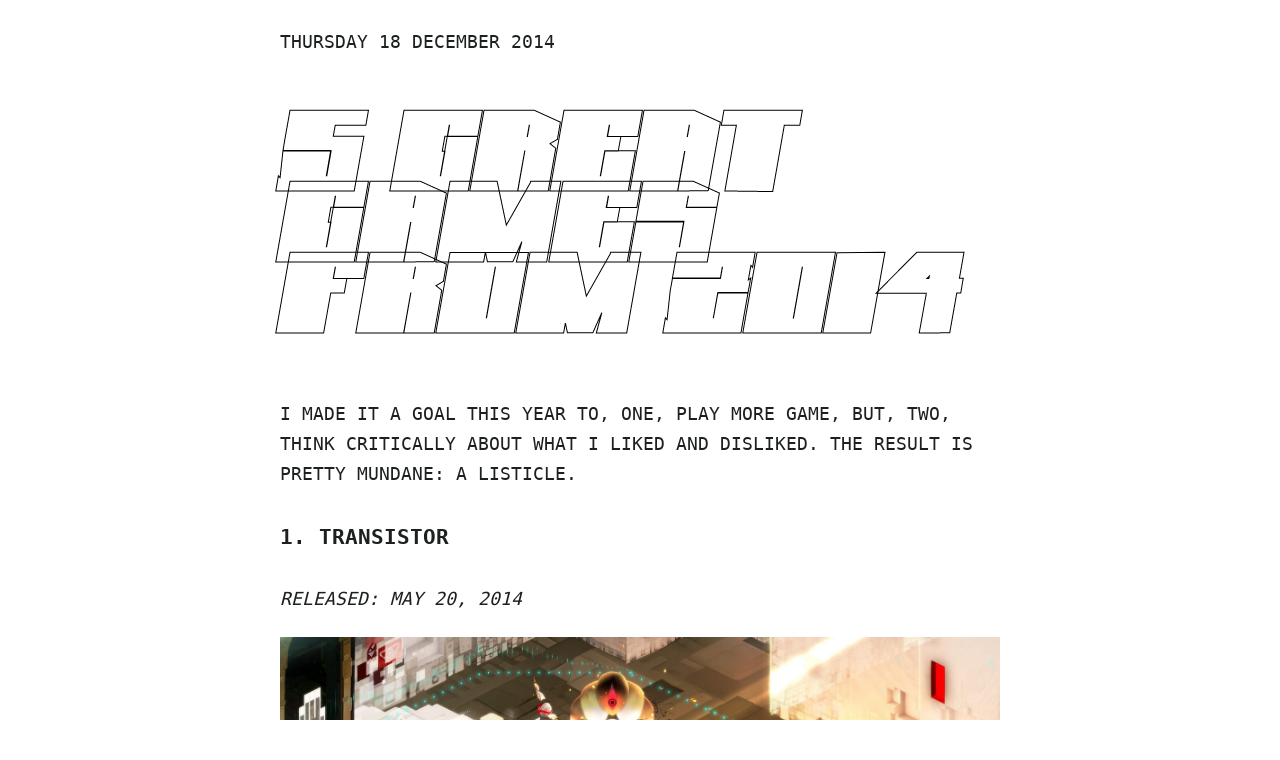

--- FILE ---
content_type: text/html; charset=UTF-8
request_url: https://danreev.es/writing/five-great-games-from-2014
body_size: 4299
content:
<html><head><meta charset="utf-8"><meta http-equiv="x-ui-compatible" content="ie-edge"><meta name="viewport" content="width=device-width, initial-scale=1, shrink-to-fit=no"><link rel="icon" href="/favicon.ico"><link rel="apple-touch-icon" href="/favicon.png"><link rel="stylesheet" href="/style.css"><script type="module" src="/script.js"></script></head><body><title>5 great games from 2014</title><time datetime="2014-12-18T00:00:00.000Z">Thursday 18 December 2014</time><div class="article"><h1 id="5-great-games-from-2014" title="5 great games from 2014">5 great games from 2014</h1><p>I made it a goal this year to, one, play more game, but, two, think critically
about what I liked and disliked. The result is pretty mundane: a listicle.</p>
<h3 id="1-transistor" title="1. Transistor">1. Transistor</h3><p><em>Released: May 20, 2014</em></p>
<p><img src="https://cdn-images-1.medium.com/max/1600/0*HIjK85gqbsyoYs0o." alt="" title="" /></p>
<p>Transistor is an isometric action RPG with both real-time and turn based game
play. The graphics are gorgeous, the soundtrack is incredible, the voice acting
is well done, and the game play is both intuitive and challenging.</p>
<p>This game ticked all the right boxes with me this year, all bundled up into the
perfect length game. The story, coming in at around 7 hours for me, follows a
famous singer in the aftermath of a catastrophic event in the city of Cloudbank;
your only companion is a sword, the Transistor, containing the conciousness of a
man you know.</p>
<p>And so the story begins, with the player in the dark about what happened,
letting you explore the world taking in information both to progress and learn
about the past. This works extremely well as the narrative jigsaw falls together
for the heartbreaking conclusion.</p>
<p>The beautiful aesthetic, soundtrack, and narration seem to be a
<a href="http://www.supergiantgames.com/" rel="noopener noreferrer">Supergiant</a> staple, but the world building was
still interesting to me. Being set inside what seemed to be a computer generated
world, it was full of technological and programming references; even your
attacks were displayed as Function() calls. The game was unapologetically
complicated when it came to the world building and it worked perfectly. It let
me get immersed in a realistic world without being condescending to my ability
to understand what it was saying. As a programmer I may be biased here, and
maybe the general public wouldn&#39;t get all the references and so the game
wouldn&#39;t have the same affect.</p>
<p>The game play also worked wonderfully for me. It combined real-time combat with
an interesting time-based combat. Essentially it allowed you to either run
around and use your skills normally, or pause time and plan out your next few
seconds of attacks, which would then all happen almost instantly. This came with
the trade off of being unable to attack while this charged back up over the next
few seconds.</p>
<p>It also had an interesting mechanic in which all of your upgrades could either
be used as an attack, an upgrade to another attack, or a passive ability. This
gave the game an enormous amount of customisation. What they did you prevent you
falling into a routine set of attacks you like, however, was probably what lead
to such an engaging experience: every time you died you temporarily lost one of
your equipped skills. This could mean suddenly being without the attack your
whole set-up relied on in the middle of a difficult fight you just died in. Now
you need to re-evaluate all the abilities and probably try some combinations you
wouldn&#39;t have done otherwise.</p>
<h3 id="2-wolfenstein-the-new-order" title="2. Wolfenstein: The New Order">2. Wolfenstein: The New Order</h3><p><em>Released: May 20, 2014</em></p>
<p><img src="https://cdn-images-1.medium.com/max/1600/0*O2ikzXQ8oe23YkKl." alt="" title="" /></p>
<p>Wolfenstein: TNO is an FPS set an an alternative history where the Nazis won
WWII with the help of advanced technologies. It looks great, and plays even
better. This game is a no holds barred game with as ludicrous game play as
setting and story. Wolfenstein was a game that by all rights, looking at the
current state of AAA first person shooters, should have been rubbish. However,
<a href="http://www.machinegames.com/" rel="noopener noreferrer">MachineGames</a> pulled this one out of their hat:
an intelligent, well paced and exciting campaign with tight game play.</p>
<p>The story was equal parts over the top gunfights, dual wielding machine guns
killing robot Nazis on the moon, and quiet time, helping a your comrades with
day to day things and falling in love. This is probably the greatest success of
the game, and is one of the core philosophies that showed MachineGames knew what
they were doing when writing the narrative. As
<a href="https://www.youtube.com/watch?v=rCxR__N0_is" rel="noopener noreferrer">Super Bunnyhop puts so well</a> quiet
time is extremely important to narratives as it allows exposition. It was thanks
to this that a game that might have been a generic (although over the top and
fun) shooter actually had an emotional story and you could form empathy with the
characters.</p>
<p>Another success for this game was level design. This may just be because the
current state of AAA FPS games is abysmal in this department, with linear
“corridor shooters” filling the roster, and looking to the past you might wonder
why games don&#39;t do this so much any more. The levels in Wolfenstein were
interesting and multipathed. They had secrets and hidden vantage points. They
promoted experimental and emergent game play, contrasting the extravagant
gun-play with stealth and exploration.</p>
<h3 id="3-gang-beasts" title="3. Gang Beasts">3. Gang Beasts</h3><p><em>Released: 29 Aug, 2014</em></p>
<p><img src="https://cdn-images-1.medium.com/max/1600/0*Na7H8B-lBRSK36EB." alt="" title="" /></p>
<p>Gang Beasts is a physics based fighting game with clay-like graphics. While it
was officially released on the 29th of August, I had been playing this game for
a while. After a year of experimenting with ideas and mechanics the team,
<a href="http://boneloafery.com/" rel="noopener noreferrer">Boneloaf</a>, settled on Gang Beasts and released a demo
to IndieDB. Since then the hilarious and addictive game play has made Gang
Beasts a popular party game for myself and many others.</p>
<p>The simple yet unpredictable mechanics, mixed with the adorable graphics, make
the game easily accessible and yet difficult to master and always entertaining.
With such a simple game there really isn&#39;t much more to say.</p>
<p>10/10, would recommend!</p>
<h3 id="4-nidhogg" title="4. Nidhogg">4. Nidhogg</h3><p><em>Released: 13 Jan, 2014</em></p>
<p><img src="https://cdn-images-1.medium.com/max/1600/0*OTnSkJAhwbly7V54." alt="" title="" /></p>
<p>Nidhogg is another game capitalising on local multiplayer. This time, instead of
clumsy and hilarious, it&#39;s fast-paced and tense.</p>
<p>The simple pixel graphics emphasis the games minimalist package, the game is
purely focussed on it&#39;s core mechanics. Luckily they work very well: the
controls are tight and responsive, there is a lower barrier to entry but a high
skill ceiling, and there is both fast gratification and just as fast sorrow.</p>
<p>This simple game is worth every penny for some intense one-on-ones with your
friends.</p>
<h3 id="5-divinity-original-sin" title="5. Divinity: Original Sin">5. Divinity: Original Sin</h3><p><em>Released: 30 Jun, 2014</em></p>
<p><img src="https://cdn-images-1.medium.com/max/1600/0*BYnH2rj1EnspoxGa." alt="" title="" /></p>
<p>Divinity: Original Sin is a classic RPG with more similarities to tabletop RPGs
than other games in the genre. The extreme detail and back-to-the-roots game
play make this game seriously exciting to play. The amount of interactivity the
player has with the world is really what made me chose this game for the fifth
slot of my GOTY.</p>
<p>The perfect example of this thoroughly world is the magic system. Every spell
has the potential to work with other spells or the environment in expected or
unexpected ways. You can make it rain on a a group of enemies and then
electrocute them all with a single bolt of lightening. You can teleport a barrel
above someone&#39;s head and squash them.</p>
<p>The deep level of roleplaying and interaction available in this game make it an
easy pick for me, and I haven&#39;t even mentioned that it supports 4 player co-op
and comes with an expansive modding/level editor tool meaning you can create
your own adventures.</p>
<h3 id="honourable-mentions" title="Honourable mentions">Honourable mentions</h3><p>There were lots of great games this year, too many to write about. Here&#39;s a list
of other games I though were great, but not good enough for the top 5.</p>
<ul>
<li>Age of Wonders III</li>
<li>Insurgency</li>
<li>Middle-earth: Shadow of Mordor</li>
<li>Luftrausers</li>
<li>Secrets of Rætikon</li>
</ul>
<p>There was also games that didn&#39;t release this year but I poured a lot of hours
into and though they were worth mentioning:</p>
<ul>
<li>Nosgoth</li>
<li>Nuclear Throne</li>
<li>Rising Storm</li>
<li>Arma 3</li>
<li>Space Engineers</li>
<li>Hammerwatch</li>
<li>FINAL FANTASY XIV: A Realm Reborn</li>
<li>The Stanley Parable</li>
</ul>
<h3 id="dishonourable-mention" title="Dishonourable mention">Dishonourable mention</h3><p>Watch_Dogs. Enough said.</p>
<p><em>All images from the respective Steam Store page.</em></p>
</div><footer><style>
	@keyframes wave {
		0% { transform: translateY(0); }
		25% { transform: translateY(-3px); }
		50% { transform: translateY(0); }
		75% { transform: translateY(3px); }
		100% { transform: translateY(0); }
	}
	.rs-wave {
		display: inline-block;
		white-space: pre;
	}
	.rs-wave-char {
		display: inline-block;
		animation: wave 1.4s steps(2,end) infinite;
		will-change: transform;
	}
	</style><span class="rs-wave"><span key="0" class="rs-wave-char" style="animation-delay:0s">&lt;</span><span key="1" class="rs-wave-char" style="animation-delay:0.05s"> </span><span key="2" class="rs-wave-char" style="animation-delay:0.1s">d</span><span key="3" class="rs-wave-char" style="animation-delay:0.15000000000000002s">a</span><span key="4" class="rs-wave-char" style="animation-delay:0.2s">n</span><span key="5" class="rs-wave-char" style="animation-delay:0.25s">r</span><span key="6" class="rs-wave-char" style="animation-delay:0.30000000000000004s">e</span><span key="7" class="rs-wave-char" style="animation-delay:0.35000000000000003s">e</span><span key="8" class="rs-wave-char" style="animation-delay:0.4s">v</span><span key="9" class="rs-wave-char" style="animation-delay:0.45s">.</span><span key="10" class="rs-wave-char" style="animation-delay:0.5s">e</span><span key="11" class="rs-wave-char" style="animation-delay:0.55s">s</span><span key="12" class="rs-wave-char" style="animation-delay:0.6000000000000001s"> </span><span key="13" class="rs-wave-char" style="animation-delay:0.65s">©</span><span key="14" class="rs-wave-char" style="animation-delay:0.7000000000000001s"> </span><span key="15" class="rs-wave-char" style="animation-delay:0.75s">f</span><span key="16" class="rs-wave-char" style="animation-delay:0.8s">o</span><span key="17" class="rs-wave-char" style="animation-delay:0.8500000000000001s">r</span><span key="18" class="rs-wave-char" style="animation-delay:0.9s">e</span><span key="19" class="rs-wave-char" style="animation-delay:0.9500000000000001s">v</span><span key="20" class="rs-wave-char" style="animation-delay:1s">e</span><span key="21" class="rs-wave-char" style="animation-delay:1.05s">r</span><span key="22" class="rs-wave-char" style="animation-delay:1.1s"> </span><span key="23" class="rs-wave-char" style="animation-delay:1.1500000000000001s">&gt;</span></span></footer></body></html>

--- FILE ---
content_type: text/css; charset=utf-8
request_url: https://danreev.es/style.css
body_size: 632
content:
@font-face {
	font-family: "gbi";
	src:
		url("fonts/gbi.woff2") format("woff2"),
		url("fonts/gbi.woff") format("woff");
	font-weight: normal;
	font-style: normal;
}

*, *::before, *::after {
	box-sizing: border-box;
}

html {
	font-size: 2rem;
	margin: 1rem;
	background: #fff;
	font-family: monospace;
	font-variant: all-small-caps;
	color: #1c201f;
}
html::selection {
	background: yellow;
	color: black;
}

body {
	max-width: 95%;
	width: 45ch;
	margin-left: auto;
	margin-right: auto;
}
img {
	max-width: 100%;
}
h1 {
	font-variant: initial;
	font-weight: 900;
	font-size: 3rem;
	line-height: 2.75rem;
	font-family: "gbi";
	color: transparent;
	-webkit-text-stroke: 1px black;
}
h2 {
	font-family: "gbi";
	color: transparent;
	-webkit-text-stroke: 1px black;
}
pre code {
	font-family: monospace !important;
	font-size: 0.5em;
	background: white;
	border: 1px solid black;
	display: block;
	padding: 0.5rem;
	line-height: 1;
	font-variant: initial;
	overflow-x: scroll;
}
dd {
	margin-top: 1rem;
	margin-bottom: 1rem;
}
a {
	color: #1c201f;
	text-decoration-color: red;
}
:not(pre) > code {
	font-size: 0.75rem;
	padding: 0.1rem;
	background: lime;
	box-sizing: border-box;
}

ul {
	list-style-type: circle;
}

footer {
	color: black;
	text-align: center;
}

@keyframes rotate {
	from {
		transform: rotate(0deg);
	}
	to {
		transform: rotate(360deg);
	}
}

.lastfm {
	border: 2px solid black;
	width: 300px;
	float: left;
	margin-right: 1rem;
}

.cd {
	position: relative;
	border-radius: 50%;
	overflow: hidden;
	aspect-ratio: 1;
	width: calc(100% - 10px);
	animation: rotate 30s linear infinite;
	filter: grayscale(100%) contrast(150%);
	margin: 5px;
}

.cd img {
	height: 100%;
	width: 100%;
	image-rendering: pixelated;
}
.cd .hole {
	background: white;
	position: absolute;
	height: 20%;
	width: 20%;
	border-radius: 50%;
	top: 50%;
	left: 50%;
	transform: translate(-50%, -50%);
}

.now-playing {
	background: black;
	color: white;
	padding: 5px;
	display: inline-block;
	width: 100%;
	overflow: hidden;
}
.now-playing a {
	color: white;
	text-decoration: underline;
}
.now-playing a:hover {}


--- FILE ---
content_type: text/javascript; charset=utf-8
request_url: https://danreev.es/script.js
body_size: 309
content:
function log(...args) {
	console.log(...args.map((str) => `%c${str}`), "font-style: italic;");
}

if ("performance" in window) {
	const pageNav = performance.getEntriesByType("navigation")[0];
	const totalTime = pageNav.responseEnd - pageNav.requestStart;
	log(`page load in ${totalTime.toFixed(0)}ms`);
}

// be sure to specify the exact version
// or
// import { codeToHtml } from 'https://esm.run/shiki@3.0.0'

const codeBlocks = document.querySelectorAll("pre code[language]");
if (codeBlocks.length > 0) {
	import("https://esm.sh/shiki@3.0.0")
		.then(({ codeToHtml }) => {
			log(">>> shiki loaded");
			codeBlocks.forEach(async (el) => {
				const html = await codeToHtml(
					el.innerText,
					{
						theme: "github-light",
						lang: el.getAttribute("language"),
					},
				);
				el.parentElement.outerHTML = html;
			});
		});
}
